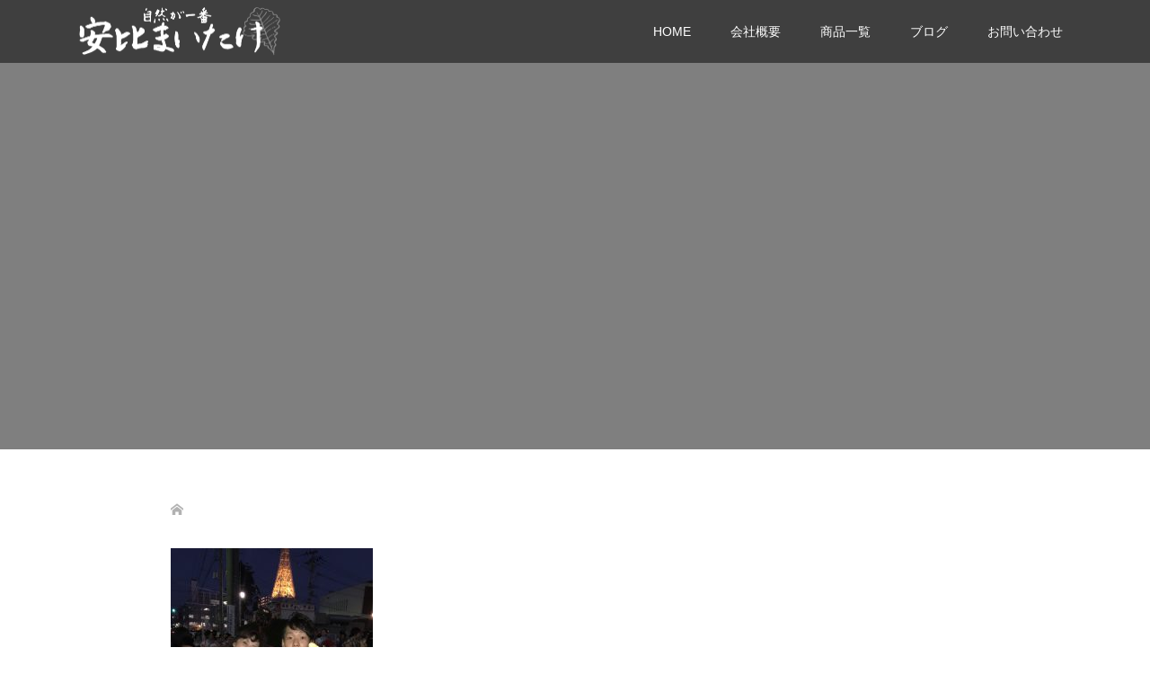

--- FILE ---
content_type: text/html; charset=UTF-8
request_url: https://appimaitake.co.jp/blog8/%E6%81%AF%E5%AD%90%E3%81%95%E3%82%93%E5%86%99%E7%9C%9F
body_size: 12973
content:
<!DOCTYPE html>
<html dir="ltr" lang="ja" prefix="og: https://ogp.me/ns#">
<head>
<meta charset="UTF-8">
<meta name="description" content="手づくりの絶品まいたけ">
<meta name="viewport" content="width=device-width">
<title>息子さん写真 | 安比まいたけ</title>
	<style>img:is([sizes="auto" i], [sizes^="auto," i]) { contain-intrinsic-size: 3000px 1500px }</style>
	
		<!-- All in One SEO 4.8.7 - aioseo.com -->
	<meta name="robots" content="max-image-preview:large" />
	<meta name="author" content="maitake"/>
	<meta name="google-site-verification" content="yZFYYm02t7p0NjQos5nIIceUd-nTo9bvHfuSD7JIsG8" />
	<link rel="canonical" href="https://appimaitake.co.jp/blog8/%e6%81%af%e5%ad%90%e3%81%95%e3%82%93%e5%86%99%e7%9c%9f" />
	<meta name="generator" content="All in One SEO (AIOSEO) 4.8.7" />
		<meta property="og:locale" content="ja_JP" />
		<meta property="og:site_name" content="安比まいたけ | 手づくりの絶品まいたけ" />
		<meta property="og:type" content="article" />
		<meta property="og:title" content="息子さん写真 | 安比まいたけ" />
		<meta property="og:url" content="https://appimaitake.co.jp/blog8/%e6%81%af%e5%ad%90%e3%81%95%e3%82%93%e5%86%99%e7%9c%9f" />
		<meta property="article:published_time" content="2018-08-07T05:57:03+00:00" />
		<meta property="article:modified_time" content="2018-08-07T05:57:03+00:00" />
		<meta name="twitter:card" content="summary" />
		<meta name="twitter:title" content="息子さん写真 | 安比まいたけ" />
		<script type="application/ld+json" class="aioseo-schema">
			{"@context":"https:\/\/schema.org","@graph":[{"@type":"BreadcrumbList","@id":"https:\/\/appimaitake.co.jp\/blog8\/%e6%81%af%e5%ad%90%e3%81%95%e3%82%93%e5%86%99%e7%9c%9f#breadcrumblist","itemListElement":[{"@type":"ListItem","@id":"https:\/\/appimaitake.co.jp#listItem","position":1,"name":"\u30db\u30fc\u30e0","item":"https:\/\/appimaitake.co.jp","nextItem":{"@type":"ListItem","@id":"https:\/\/appimaitake.co.jp\/blog8\/%e6%81%af%e5%ad%90%e3%81%95%e3%82%93%e5%86%99%e7%9c%9f#listItem","name":"\u606f\u5b50\u3055\u3093\u5199\u771f"}},{"@type":"ListItem","@id":"https:\/\/appimaitake.co.jp\/blog8\/%e6%81%af%e5%ad%90%e3%81%95%e3%82%93%e5%86%99%e7%9c%9f#listItem","position":2,"name":"\u606f\u5b50\u3055\u3093\u5199\u771f","previousItem":{"@type":"ListItem","@id":"https:\/\/appimaitake.co.jp#listItem","name":"\u30db\u30fc\u30e0"}}]},{"@type":"ItemPage","@id":"https:\/\/appimaitake.co.jp\/blog8\/%e6%81%af%e5%ad%90%e3%81%95%e3%82%93%e5%86%99%e7%9c%9f#itempage","url":"https:\/\/appimaitake.co.jp\/blog8\/%e6%81%af%e5%ad%90%e3%81%95%e3%82%93%e5%86%99%e7%9c%9f","name":"\u606f\u5b50\u3055\u3093\u5199\u771f | \u5b89\u6bd4\u307e\u3044\u305f\u3051","inLanguage":"ja","isPartOf":{"@id":"https:\/\/appimaitake.co.jp\/#website"},"breadcrumb":{"@id":"https:\/\/appimaitake.co.jp\/blog8\/%e6%81%af%e5%ad%90%e3%81%95%e3%82%93%e5%86%99%e7%9c%9f#breadcrumblist"},"author":{"@id":"https:\/\/appimaitake.co.jp\/author\/maitake#author"},"creator":{"@id":"https:\/\/appimaitake.co.jp\/author\/maitake#author"},"datePublished":"2018-08-07T14:57:03+09:00","dateModified":"2018-08-07T14:57:03+09:00"},{"@type":"Organization","@id":"https:\/\/appimaitake.co.jp\/#organization","name":"\u5b89\u6bd4\u307e\u3044\u305f\u3051","description":"\u624b\u3065\u304f\u308a\u306e\u7d76\u54c1\u307e\u3044\u305f\u3051","url":"https:\/\/appimaitake.co.jp\/"},{"@type":"Person","@id":"https:\/\/appimaitake.co.jp\/author\/maitake#author","url":"https:\/\/appimaitake.co.jp\/author\/maitake","name":"maitake","image":{"@type":"ImageObject","@id":"https:\/\/appimaitake.co.jp\/blog8\/%e6%81%af%e5%ad%90%e3%81%95%e3%82%93%e5%86%99%e7%9c%9f#authorImage","url":"https:\/\/secure.gravatar.com\/avatar\/4d8ee8315d61ca7a905e836e8b5c10a4d9d2ef081767e82581010aa3f9e3da7c?s=96&d=mm&r=g","width":96,"height":96,"caption":"maitake"}},{"@type":"WebSite","@id":"https:\/\/appimaitake.co.jp\/#website","url":"https:\/\/appimaitake.co.jp\/","name":"\u5b89\u6bd4\u307e\u3044\u305f\u3051","description":"\u624b\u3065\u304f\u308a\u306e\u7d76\u54c1\u307e\u3044\u305f\u3051","inLanguage":"ja","publisher":{"@id":"https:\/\/appimaitake.co.jp\/#organization"}}]}
		</script>
		<!-- All in One SEO -->

<link rel='dns-prefetch' href='//www.google.com' />
<link rel='dns-prefetch' href='//www.googletagmanager.com' />
<link rel="alternate" type="application/rss+xml" title="安比まいたけ &raquo; 息子さん写真 のコメントのフィード" href="https://appimaitake.co.jp/blog8/%e6%81%af%e5%ad%90%e3%81%95%e3%82%93%e5%86%99%e7%9c%9f/feed" />
<script type="text/javascript">
/* <![CDATA[ */
window._wpemojiSettings = {"baseUrl":"https:\/\/s.w.org\/images\/core\/emoji\/16.0.1\/72x72\/","ext":".png","svgUrl":"https:\/\/s.w.org\/images\/core\/emoji\/16.0.1\/svg\/","svgExt":".svg","source":{"concatemoji":"https:\/\/appimaitake.co.jp\/wp-includes\/js\/wp-emoji-release.min.js?ver=6.8.3"}};
/*! This file is auto-generated */
!function(s,n){var o,i,e;function c(e){try{var t={supportTests:e,timestamp:(new Date).valueOf()};sessionStorage.setItem(o,JSON.stringify(t))}catch(e){}}function p(e,t,n){e.clearRect(0,0,e.canvas.width,e.canvas.height),e.fillText(t,0,0);var t=new Uint32Array(e.getImageData(0,0,e.canvas.width,e.canvas.height).data),a=(e.clearRect(0,0,e.canvas.width,e.canvas.height),e.fillText(n,0,0),new Uint32Array(e.getImageData(0,0,e.canvas.width,e.canvas.height).data));return t.every(function(e,t){return e===a[t]})}function u(e,t){e.clearRect(0,0,e.canvas.width,e.canvas.height),e.fillText(t,0,0);for(var n=e.getImageData(16,16,1,1),a=0;a<n.data.length;a++)if(0!==n.data[a])return!1;return!0}function f(e,t,n,a){switch(t){case"flag":return n(e,"\ud83c\udff3\ufe0f\u200d\u26a7\ufe0f","\ud83c\udff3\ufe0f\u200b\u26a7\ufe0f")?!1:!n(e,"\ud83c\udde8\ud83c\uddf6","\ud83c\udde8\u200b\ud83c\uddf6")&&!n(e,"\ud83c\udff4\udb40\udc67\udb40\udc62\udb40\udc65\udb40\udc6e\udb40\udc67\udb40\udc7f","\ud83c\udff4\u200b\udb40\udc67\u200b\udb40\udc62\u200b\udb40\udc65\u200b\udb40\udc6e\u200b\udb40\udc67\u200b\udb40\udc7f");case"emoji":return!a(e,"\ud83e\udedf")}return!1}function g(e,t,n,a){var r="undefined"!=typeof WorkerGlobalScope&&self instanceof WorkerGlobalScope?new OffscreenCanvas(300,150):s.createElement("canvas"),o=r.getContext("2d",{willReadFrequently:!0}),i=(o.textBaseline="top",o.font="600 32px Arial",{});return e.forEach(function(e){i[e]=t(o,e,n,a)}),i}function t(e){var t=s.createElement("script");t.src=e,t.defer=!0,s.head.appendChild(t)}"undefined"!=typeof Promise&&(o="wpEmojiSettingsSupports",i=["flag","emoji"],n.supports={everything:!0,everythingExceptFlag:!0},e=new Promise(function(e){s.addEventListener("DOMContentLoaded",e,{once:!0})}),new Promise(function(t){var n=function(){try{var e=JSON.parse(sessionStorage.getItem(o));if("object"==typeof e&&"number"==typeof e.timestamp&&(new Date).valueOf()<e.timestamp+604800&&"object"==typeof e.supportTests)return e.supportTests}catch(e){}return null}();if(!n){if("undefined"!=typeof Worker&&"undefined"!=typeof OffscreenCanvas&&"undefined"!=typeof URL&&URL.createObjectURL&&"undefined"!=typeof Blob)try{var e="postMessage("+g.toString()+"("+[JSON.stringify(i),f.toString(),p.toString(),u.toString()].join(",")+"));",a=new Blob([e],{type:"text/javascript"}),r=new Worker(URL.createObjectURL(a),{name:"wpTestEmojiSupports"});return void(r.onmessage=function(e){c(n=e.data),r.terminate(),t(n)})}catch(e){}c(n=g(i,f,p,u))}t(n)}).then(function(e){for(var t in e)n.supports[t]=e[t],n.supports.everything=n.supports.everything&&n.supports[t],"flag"!==t&&(n.supports.everythingExceptFlag=n.supports.everythingExceptFlag&&n.supports[t]);n.supports.everythingExceptFlag=n.supports.everythingExceptFlag&&!n.supports.flag,n.DOMReady=!1,n.readyCallback=function(){n.DOMReady=!0}}).then(function(){return e}).then(function(){var e;n.supports.everything||(n.readyCallback(),(e=n.source||{}).concatemoji?t(e.concatemoji):e.wpemoji&&e.twemoji&&(t(e.twemoji),t(e.wpemoji)))}))}((window,document),window._wpemojiSettings);
/* ]]> */
</script>
<link rel="preconnect" href="https://fonts.googleapis.com">
<link rel="preconnect" href="https://fonts.gstatic.com" crossorigin>
<link href="https://fonts.googleapis.com/css2?family=Noto+Sans+JP:wght@400;600" rel="stylesheet">
<style id='wp-emoji-styles-inline-css' type='text/css'>

	img.wp-smiley, img.emoji {
		display: inline !important;
		border: none !important;
		box-shadow: none !important;
		height: 1em !important;
		width: 1em !important;
		margin: 0 0.07em !important;
		vertical-align: -0.1em !important;
		background: none !important;
		padding: 0 !important;
	}
</style>
<link rel='stylesheet' id='wp-block-library-css' href='https://appimaitake.co.jp/wp-includes/css/dist/block-library/style.min.css?ver=6.8.3' type='text/css' media='all' />
<style id='classic-theme-styles-inline-css' type='text/css'>
/*! This file is auto-generated */
.wp-block-button__link{color:#fff;background-color:#32373c;border-radius:9999px;box-shadow:none;text-decoration:none;padding:calc(.667em + 2px) calc(1.333em + 2px);font-size:1.125em}.wp-block-file__button{background:#32373c;color:#fff;text-decoration:none}
</style>
<style id='global-styles-inline-css' type='text/css'>
:root{--wp--preset--aspect-ratio--square: 1;--wp--preset--aspect-ratio--4-3: 4/3;--wp--preset--aspect-ratio--3-4: 3/4;--wp--preset--aspect-ratio--3-2: 3/2;--wp--preset--aspect-ratio--2-3: 2/3;--wp--preset--aspect-ratio--16-9: 16/9;--wp--preset--aspect-ratio--9-16: 9/16;--wp--preset--color--black: #000000;--wp--preset--color--cyan-bluish-gray: #abb8c3;--wp--preset--color--white: #ffffff;--wp--preset--color--pale-pink: #f78da7;--wp--preset--color--vivid-red: #cf2e2e;--wp--preset--color--luminous-vivid-orange: #ff6900;--wp--preset--color--luminous-vivid-amber: #fcb900;--wp--preset--color--light-green-cyan: #7bdcb5;--wp--preset--color--vivid-green-cyan: #00d084;--wp--preset--color--pale-cyan-blue: #8ed1fc;--wp--preset--color--vivid-cyan-blue: #0693e3;--wp--preset--color--vivid-purple: #9b51e0;--wp--preset--gradient--vivid-cyan-blue-to-vivid-purple: linear-gradient(135deg,rgba(6,147,227,1) 0%,rgb(155,81,224) 100%);--wp--preset--gradient--light-green-cyan-to-vivid-green-cyan: linear-gradient(135deg,rgb(122,220,180) 0%,rgb(0,208,130) 100%);--wp--preset--gradient--luminous-vivid-amber-to-luminous-vivid-orange: linear-gradient(135deg,rgba(252,185,0,1) 0%,rgba(255,105,0,1) 100%);--wp--preset--gradient--luminous-vivid-orange-to-vivid-red: linear-gradient(135deg,rgba(255,105,0,1) 0%,rgb(207,46,46) 100%);--wp--preset--gradient--very-light-gray-to-cyan-bluish-gray: linear-gradient(135deg,rgb(238,238,238) 0%,rgb(169,184,195) 100%);--wp--preset--gradient--cool-to-warm-spectrum: linear-gradient(135deg,rgb(74,234,220) 0%,rgb(151,120,209) 20%,rgb(207,42,186) 40%,rgb(238,44,130) 60%,rgb(251,105,98) 80%,rgb(254,248,76) 100%);--wp--preset--gradient--blush-light-purple: linear-gradient(135deg,rgb(255,206,236) 0%,rgb(152,150,240) 100%);--wp--preset--gradient--blush-bordeaux: linear-gradient(135deg,rgb(254,205,165) 0%,rgb(254,45,45) 50%,rgb(107,0,62) 100%);--wp--preset--gradient--luminous-dusk: linear-gradient(135deg,rgb(255,203,112) 0%,rgb(199,81,192) 50%,rgb(65,88,208) 100%);--wp--preset--gradient--pale-ocean: linear-gradient(135deg,rgb(255,245,203) 0%,rgb(182,227,212) 50%,rgb(51,167,181) 100%);--wp--preset--gradient--electric-grass: linear-gradient(135deg,rgb(202,248,128) 0%,rgb(113,206,126) 100%);--wp--preset--gradient--midnight: linear-gradient(135deg,rgb(2,3,129) 0%,rgb(40,116,252) 100%);--wp--preset--font-size--small: 13px;--wp--preset--font-size--medium: 20px;--wp--preset--font-size--large: 36px;--wp--preset--font-size--x-large: 42px;--wp--preset--spacing--20: 0.44rem;--wp--preset--spacing--30: 0.67rem;--wp--preset--spacing--40: 1rem;--wp--preset--spacing--50: 1.5rem;--wp--preset--spacing--60: 2.25rem;--wp--preset--spacing--70: 3.38rem;--wp--preset--spacing--80: 5.06rem;--wp--preset--shadow--natural: 6px 6px 9px rgba(0, 0, 0, 0.2);--wp--preset--shadow--deep: 12px 12px 50px rgba(0, 0, 0, 0.4);--wp--preset--shadow--sharp: 6px 6px 0px rgba(0, 0, 0, 0.2);--wp--preset--shadow--outlined: 6px 6px 0px -3px rgba(255, 255, 255, 1), 6px 6px rgba(0, 0, 0, 1);--wp--preset--shadow--crisp: 6px 6px 0px rgba(0, 0, 0, 1);}:where(.is-layout-flex){gap: 0.5em;}:where(.is-layout-grid){gap: 0.5em;}body .is-layout-flex{display: flex;}.is-layout-flex{flex-wrap: wrap;align-items: center;}.is-layout-flex > :is(*, div){margin: 0;}body .is-layout-grid{display: grid;}.is-layout-grid > :is(*, div){margin: 0;}:where(.wp-block-columns.is-layout-flex){gap: 2em;}:where(.wp-block-columns.is-layout-grid){gap: 2em;}:where(.wp-block-post-template.is-layout-flex){gap: 1.25em;}:where(.wp-block-post-template.is-layout-grid){gap: 1.25em;}.has-black-color{color: var(--wp--preset--color--black) !important;}.has-cyan-bluish-gray-color{color: var(--wp--preset--color--cyan-bluish-gray) !important;}.has-white-color{color: var(--wp--preset--color--white) !important;}.has-pale-pink-color{color: var(--wp--preset--color--pale-pink) !important;}.has-vivid-red-color{color: var(--wp--preset--color--vivid-red) !important;}.has-luminous-vivid-orange-color{color: var(--wp--preset--color--luminous-vivid-orange) !important;}.has-luminous-vivid-amber-color{color: var(--wp--preset--color--luminous-vivid-amber) !important;}.has-light-green-cyan-color{color: var(--wp--preset--color--light-green-cyan) !important;}.has-vivid-green-cyan-color{color: var(--wp--preset--color--vivid-green-cyan) !important;}.has-pale-cyan-blue-color{color: var(--wp--preset--color--pale-cyan-blue) !important;}.has-vivid-cyan-blue-color{color: var(--wp--preset--color--vivid-cyan-blue) !important;}.has-vivid-purple-color{color: var(--wp--preset--color--vivid-purple) !important;}.has-black-background-color{background-color: var(--wp--preset--color--black) !important;}.has-cyan-bluish-gray-background-color{background-color: var(--wp--preset--color--cyan-bluish-gray) !important;}.has-white-background-color{background-color: var(--wp--preset--color--white) !important;}.has-pale-pink-background-color{background-color: var(--wp--preset--color--pale-pink) !important;}.has-vivid-red-background-color{background-color: var(--wp--preset--color--vivid-red) !important;}.has-luminous-vivid-orange-background-color{background-color: var(--wp--preset--color--luminous-vivid-orange) !important;}.has-luminous-vivid-amber-background-color{background-color: var(--wp--preset--color--luminous-vivid-amber) !important;}.has-light-green-cyan-background-color{background-color: var(--wp--preset--color--light-green-cyan) !important;}.has-vivid-green-cyan-background-color{background-color: var(--wp--preset--color--vivid-green-cyan) !important;}.has-pale-cyan-blue-background-color{background-color: var(--wp--preset--color--pale-cyan-blue) !important;}.has-vivid-cyan-blue-background-color{background-color: var(--wp--preset--color--vivid-cyan-blue) !important;}.has-vivid-purple-background-color{background-color: var(--wp--preset--color--vivid-purple) !important;}.has-black-border-color{border-color: var(--wp--preset--color--black) !important;}.has-cyan-bluish-gray-border-color{border-color: var(--wp--preset--color--cyan-bluish-gray) !important;}.has-white-border-color{border-color: var(--wp--preset--color--white) !important;}.has-pale-pink-border-color{border-color: var(--wp--preset--color--pale-pink) !important;}.has-vivid-red-border-color{border-color: var(--wp--preset--color--vivid-red) !important;}.has-luminous-vivid-orange-border-color{border-color: var(--wp--preset--color--luminous-vivid-orange) !important;}.has-luminous-vivid-amber-border-color{border-color: var(--wp--preset--color--luminous-vivid-amber) !important;}.has-light-green-cyan-border-color{border-color: var(--wp--preset--color--light-green-cyan) !important;}.has-vivid-green-cyan-border-color{border-color: var(--wp--preset--color--vivid-green-cyan) !important;}.has-pale-cyan-blue-border-color{border-color: var(--wp--preset--color--pale-cyan-blue) !important;}.has-vivid-cyan-blue-border-color{border-color: var(--wp--preset--color--vivid-cyan-blue) !important;}.has-vivid-purple-border-color{border-color: var(--wp--preset--color--vivid-purple) !important;}.has-vivid-cyan-blue-to-vivid-purple-gradient-background{background: var(--wp--preset--gradient--vivid-cyan-blue-to-vivid-purple) !important;}.has-light-green-cyan-to-vivid-green-cyan-gradient-background{background: var(--wp--preset--gradient--light-green-cyan-to-vivid-green-cyan) !important;}.has-luminous-vivid-amber-to-luminous-vivid-orange-gradient-background{background: var(--wp--preset--gradient--luminous-vivid-amber-to-luminous-vivid-orange) !important;}.has-luminous-vivid-orange-to-vivid-red-gradient-background{background: var(--wp--preset--gradient--luminous-vivid-orange-to-vivid-red) !important;}.has-very-light-gray-to-cyan-bluish-gray-gradient-background{background: var(--wp--preset--gradient--very-light-gray-to-cyan-bluish-gray) !important;}.has-cool-to-warm-spectrum-gradient-background{background: var(--wp--preset--gradient--cool-to-warm-spectrum) !important;}.has-blush-light-purple-gradient-background{background: var(--wp--preset--gradient--blush-light-purple) !important;}.has-blush-bordeaux-gradient-background{background: var(--wp--preset--gradient--blush-bordeaux) !important;}.has-luminous-dusk-gradient-background{background: var(--wp--preset--gradient--luminous-dusk) !important;}.has-pale-ocean-gradient-background{background: var(--wp--preset--gradient--pale-ocean) !important;}.has-electric-grass-gradient-background{background: var(--wp--preset--gradient--electric-grass) !important;}.has-midnight-gradient-background{background: var(--wp--preset--gradient--midnight) !important;}.has-small-font-size{font-size: var(--wp--preset--font-size--small) !important;}.has-medium-font-size{font-size: var(--wp--preset--font-size--medium) !important;}.has-large-font-size{font-size: var(--wp--preset--font-size--large) !important;}.has-x-large-font-size{font-size: var(--wp--preset--font-size--x-large) !important;}
:where(.wp-block-post-template.is-layout-flex){gap: 1.25em;}:where(.wp-block-post-template.is-layout-grid){gap: 1.25em;}
:where(.wp-block-columns.is-layout-flex){gap: 2em;}:where(.wp-block-columns.is-layout-grid){gap: 2em;}
:root :where(.wp-block-pullquote){font-size: 1.5em;line-height: 1.6;}
</style>
<link rel='stylesheet' id='contact-form-7-css' href='https://appimaitake.co.jp/wp-content/plugins/contact-form-7/includes/css/styles.css?ver=6.1.2' type='text/css' media='all' />
<link rel='stylesheet' id='oops-slick-css' href='https://appimaitake.co.jp/wp-content/themes/oops_tcd048/css/slick.min.css?ver=6.8.3' type='text/css' media='all' />
<link rel='stylesheet' id='oops-slick-theme-css' href='https://appimaitake.co.jp/wp-content/themes/oops_tcd048/css/slick-theme.min.css?ver=6.8.3' type='text/css' media='all' />
<link rel='stylesheet' id='oops-style-css' href='https://appimaitake.co.jp/wp-content/themes/oops_tcd048/style.css?ver=3.1.3' type='text/css' media='all' />
<link rel='stylesheet' id='oops-sns-css' href='https://appimaitake.co.jp/wp-content/themes/oops_tcd048/css/sns-button.css?ver=6.8.3' type='text/css' media='all' />
<link rel='stylesheet' id='oops-responsive-css' href='https://appimaitake.co.jp/wp-content/themes/oops_tcd048/responsive.min.css?ver=3.1.3' type='text/css' media='all' />
<link rel='stylesheet' id='oops-footer-bar-css' href='https://appimaitake.co.jp/wp-content/themes/oops_tcd048/css/footer-bar.css?ver=3.1.3' type='text/css' media='all' />
<link rel='stylesheet' id='design-plus-css' href='https://appimaitake.co.jp/wp-content/themes/oops_tcd048/css/design-plus.css?ver=3.1.3' type='text/css' media='all' />
<style>:root {
  --tcd-font-type1: Arial,"Hiragino Sans","Yu Gothic Medium","Meiryo",sans-serif;
  --tcd-font-type2: "Times New Roman",Times,"Yu Mincho","游明朝","游明朝体","Hiragino Mincho Pro",serif;
  --tcd-font-type3: Palatino,"Yu Kyokasho","游教科書体","UD デジタル 教科書体 N","游明朝","游明朝体","Hiragino Mincho Pro","Meiryo",serif;
  --tcd-font-type-logo: "Noto Sans JP",sans-serif;
}</style>
<script type="text/javascript" src="https://appimaitake.co.jp/wp-includes/js/jquery/jquery.min.js?ver=3.7.1" id="jquery-core-js"></script>
<script type="text/javascript" src="https://appimaitake.co.jp/wp-includes/js/jquery/jquery-migrate.min.js?ver=3.4.1" id="jquery-migrate-js"></script>
<script type="text/javascript" src="https://appimaitake.co.jp/wp-content/themes/oops_tcd048/js/tcd_cookie.js?ver=3.1.3" id="oops-cookie-js"></script>

<!-- Site Kit によって追加された Google タグ（gtag.js）スニペット -->
<!-- Google アナリティクス スニペット (Site Kit が追加) -->
<script type="text/javascript" src="https://www.googletagmanager.com/gtag/js?id=G-SNRNMDVMP3" id="google_gtagjs-js" async></script>
<script type="text/javascript" id="google_gtagjs-js-after">
/* <![CDATA[ */
window.dataLayer = window.dataLayer || [];function gtag(){dataLayer.push(arguments);}
gtag("set","linker",{"domains":["appimaitake.co.jp"]});
gtag("js", new Date());
gtag("set", "developer_id.dZTNiMT", true);
gtag("config", "G-SNRNMDVMP3");
/* ]]> */
</script>
<link rel="https://api.w.org/" href="https://appimaitake.co.jp/wp-json/" /><link rel="alternate" title="JSON" type="application/json" href="https://appimaitake.co.jp/wp-json/wp/v2/media/197" /><link rel="EditURI" type="application/rsd+xml" title="RSD" href="https://appimaitake.co.jp/xmlrpc.php?rsd" />
<meta name="generator" content="WordPress 6.8.3" />
<link rel='shortlink' href='https://appimaitake.co.jp/?p=197' />
<link rel="alternate" title="oEmbed (JSON)" type="application/json+oembed" href="https://appimaitake.co.jp/wp-json/oembed/1.0/embed?url=https%3A%2F%2Fappimaitake.co.jp%2Fblog8%2F%25e6%2581%25af%25e5%25ad%2590%25e3%2581%2595%25e3%2582%2593%25e5%2586%2599%25e7%259c%259f" />
<link rel="alternate" title="oEmbed (XML)" type="text/xml+oembed" href="https://appimaitake.co.jp/wp-json/oembed/1.0/embed?url=https%3A%2F%2Fappimaitake.co.jp%2Fblog8%2F%25e6%2581%25af%25e5%25ad%2590%25e3%2581%2595%25e3%2582%2593%25e5%2586%2599%25e7%259c%259f&#038;format=xml" />
<meta name="generator" content="Site Kit by Google 1.162.1" /><style>
/* Primary color */
.p-global-nav .sub-menu a, .p-news-ticker, .p-widget-dropdown, .p-widget-dropdown select, .p-headline, .p-latest-news__title, .l-footer, .p-menu-button.is-active, .q_styled_ol li:before { background: #282828; }

/* Secondary color */
.p-global-nav .sub-menu li a:hover, .p-widget-search__submit:hover, .p-button, .p-review__button:hover, .p-pager__item a:hover, .c-comment__form-submit:hover { background: #dd911f; }
.l-header--large .p-global-nav > li > a:hover, .l-header--large.is-active .p-global-nav > li > a:hover, .p-global-nav > .current-menu-item > a, .p-global-nav > li > a:hover, .p-global-nav .current-menu-item > a .p-widget-list a:hover, .p-news-ticker__item-date { color: #dd911f; }

/* Tertiary color */
.p-button:hover, .slick-dots li.slick-active, .slick-dots li:hover { background: #000000; }
.p-article01__title a:hover, .p-article01__category a:hover, .p-footer-blog__archive-link:hover, .p-footer-nav a:hover, .p-social-nav__item a:hover, .p-index-content07__archive-link:hover, .p-news-ticker__archive-link:hover { color: #000000; }
.p-social-nav__item--note a:hover:before { background-color: #000000; }



/* font type */
body { font-family: var(--tcd-font-type1); }

/* headline font type */
.p-index-slider__item-catch, .p-index-content01__catch, .p-index-content02__item-catch, .p-showcase__catch, .p-index-content04__catch, .p-index-content06__item-catch, .p-index-content07__catch, .p-index-content09__catch, .p-index-content10__catch, .p-footer-blog__catch, .p-article01__title, .p-page-header__title, .p-headline, .p-article02__title, .p-latest-news__title h2, .p-review__name, .p-review-header__title, #js-header-video .caption .title, #js-header-youtube .caption .title {
font-family: var(--tcd-font-type2);
}

.rich_font_logo { font-family: var(--tcd-font-type-logo); font-weight: bold !important;}

.p-index-slider__item:nth-child(1) .p-button { background: #ff8000; color: #000000; }
.p-index-slider__item:nth-child(1) .p-button:hover { background: #e37100; color: #ffffff; }
.p-index-slider__item:nth-child(2) .p-button { background: #ff8000; color: #000000; }
.p-index-slider__item:nth-child(2) .p-button:hover { background: #e37100; color: #ffffff; }
.p-index-slider__item:nth-child(3) .p-button { background: #ff8000; color: #000000; }
.p-index-slider__item:nth-child(3) .p-button:hover { background: #e37100; color: #ffffff; }
/* load */
@-webkit-keyframes loading-square-loader {
  0% { box-shadow: 16px -8px rgba(40, 40, 40, 0), 32px 0 rgba(40, 40, 40, 0), 0 -16px rgba(40, 40, 40, 0), 16px -16px rgba(40, 40, 40, 0), 32px -16px rgba(40, 40, 40, 0), 0 -32px rgba(40, 40, 40, 0), 16px -32px rgba(40, 40, 40, 0), 32px -32px rgba(242, 205, 123, 0); }
  5% { box-shadow: 16px -8px rgba(40, 40, 40, 0), 32px 0 rgba(40, 40, 40, 0), 0 -16px rgba(40, 40, 40, 0), 16px -16px rgba(40, 40, 40, 0), 32px -16px rgba(40, 40, 40, 0), 0 -32px rgba(40, 40, 40, 0), 16px -32px rgba(40, 40, 40, 0), 32px -32px rgba(242, 205, 123, 0); }
  10% { box-shadow: 16px 0 rgba(40, 40, 40, 1), 32px -8px rgba(40, 40, 40, 0), 0 -16px rgba(40, 40, 40, 0), 16px -16px rgba(40, 40, 40, 0), 32px -16px rgba(40, 40, 40, 0), 0 -32px rgba(40, 40, 40, 0), 16px -32px rgba(40, 40, 40, 0), 32px -32px rgba(242, 205, 123, 0); }
  15% { box-shadow: 16px 0 rgba(40, 40, 40, 1), 32px 0 rgba(40, 40, 40, 1), 0 -24px rgba(40, 40, 40, 0), 16px -16px rgba(40, 40, 40, 0), 32px -16px rgba(40, 40, 40, 0), 0 -32px rgba(40, 40, 40, 0), 16px -32px rgba(40, 40, 40, 0), 32px -32px rgba(242, 205, 123, 0); }
  20% { box-shadow: 16px 0 rgba(40, 40, 40, 1), 32px 0 rgba(40, 40, 40, 1), 0 -16px rgba(40, 40, 40, 1), 16px -24px rgba(40, 40, 40, 0), 32px -16px rgba(40, 40, 40, 0), 0 -32px rgba(40, 40, 40, 0), 16px -32px rgba(40, 40, 40, 0), 32px -32px rgba(242, 205, 123, 0); }
  25% { box-shadow: 16px 0 rgba(40, 40, 40, 1), 32px 0 rgba(40, 40, 40, 1), 0 -16px rgba(40, 40, 40, 1), 16px -16px rgba(40, 40, 40, 1), 32px -24px rgba(40, 40, 40, 0), 0 -32px rgba(40, 40, 40, 0), 16px -32px rgba(40, 40, 40, 0), 32px -32px rgba(242, 205, 123, 0); }
  30% { box-shadow: 16px 0 rgba(40, 40, 40, 1), 32px 0 rgba(40, 40, 40, 1), 0 -16px rgba(40, 40, 40, 1), 16px -16px rgba(40, 40, 40, 1), 32px -16px rgba(40, 40, 40, 1), 0 -50px rgba(40, 40, 40, 0), 16px -32px rgba(40, 40, 40, 0), 32px -32px rgba(242, 205, 123, 0); }
  35% { box-shadow: 16px 0 rgba(40, 40, 40, 1), 32px 0 rgba(40, 40, 40, 1), 0 -16px rgba(40, 40, 40, 1), 16px -16px rgba(40, 40, 40, 1), 32px -16px rgba(40, 40, 40, 1), 0 -32px rgba(40, 40, 40, 1), 16px -50px rgba(40, 40, 40, 0), 32px -32px rgba(242, 205, 123, 0); }
  40% { box-shadow: 16px 0 rgba(40, 40, 40, 1), 32px 0 rgba(40, 40, 40, 1), 0 -16px rgba(40, 40, 40, 1), 16px -16px rgba(40, 40, 40, 1), 32px -16px rgba(40, 40, 40, 1), 0 -32px rgba(40, 40, 40, 1), 16px -32px rgba(40, 40, 40, 1), 32px -50px rgba(242, 205, 123, 0); }
  45%, 55% { box-shadow: 16px 0 rgba(40, 40, 40, 1), 32px 0 rgba(40, 40, 40, 1), 0 -16px rgba(40, 40, 40, 1), 16px -16px rgba(40, 40, 40, 1), 32px -16px rgba(40, 40, 40, 1), 0 -32px rgba(40, 40, 40, 1), 16px -32px rgba(40, 40, 40, 1), 32px -32px rgba(221, 145, 31, 1); }
  60% { box-shadow: 16px 8px rgba(40, 40, 40, 0), 32px 0 rgba(40, 40, 40, 1), 0 -16px rgba(40, 40, 40, 1), 16px -16px rgba(40, 40, 40, 1), 32px -16px rgba(40, 40, 40, 1), 0 -32px rgba(40, 40, 40, 1), 16px -32px rgba(40, 40, 40, 1), 32px -32px rgba(221, 145, 31, 1); }
  65% { box-shadow: 16px 8px rgba(40, 40, 40, 0), 32px 8px rgba(40, 40, 40, 0), 0 -16px rgba(40, 40, 40, 1), 16px -16px rgba(40, 40, 40, 1), 32px -16px rgba(40, 40, 40, 1), 0 -32px rgba(40, 40, 40, 1), 16px -32px rgba(40, 40, 40, 1), 32px -32px rgba(221, 145, 31, 1); }
  70% { box-shadow: 16px 8px rgba(40, 40, 40, 0), 32px 8px rgba(40, 40, 40, 0), 0 -8px rgba(40, 40, 40, 0), 16px -16px rgba(40, 40, 40, 1), 32px -16px rgba(40, 40, 40, 1), 0 -32px rgba(40, 40, 40, 1), 16px -32px rgba(40, 40, 40, 1), 32px -32px rgba(221, 145, 31, 1); }
  75% { box-shadow: 16px 8px rgba(40, 40, 40, 0), 32px 8px rgba(40, 40, 40, 0), 0 -8px rgba(40, 40, 40, 0), 16px -8px rgba(40, 40, 40, 0), 32px -16px rgba(40, 40, 40, 1), 0 -32px rgba(40, 40, 40, 1), 16px -32px rgba(40, 40, 40, 1), 32px -32px rgba(221, 145, 31, 1); }
  80% { box-shadow: 16px 8px rgba(40, 40, 40, 0), 32px 8px rgba(40, 40, 40, 0), 0 -8px rgba(40, 40, 40, 0), 16px -8px rgba(40, 40, 40, 0), 32px -8px rgba(40, 40, 40, 0), 0 -32px rgba(40, 40, 40, 1), 16px -32px rgba(40, 40, 40, 1), 32px -32px rgba(221, 145, 31, 1); }
  85% { box-shadow: 16px 8px rgba(40, 40, 40, 0), 32px 8px rgba(40, 40, 40, 0), 0 -8px rgba(40, 40, 40, 0), 16px -8px rgba(40, 40, 40, 0), 32px -8px rgba(40, 40, 40, 0), 0 -24px rgba(40, 40, 40, 0), 16px -32px rgba(40, 40, 40, 1), 32px -32px rgba(221, 145, 31, 1); }
  90% { box-shadow: 16px 8px rgba(40, 40, 40, 0), 32px 8px rgba(40, 40, 40, 0), 0 -8px rgba(40, 40, 40, 0), 16px -8px rgba(40, 40, 40, 0), 32px -8px rgba(40, 40, 40, 0), 0 -24px rgba(40, 40, 40, 0), 16px -24px rgba(40, 40, 40, 0), 32px -32px rgba(221, 145, 31, 1); }
  95%, 100% { box-shadow: 16px 8px rgba(40, 40, 40, 0), 32px 8px rgba(40, 40, 40, 0), 0 -8px rgba(40, 40, 40, 0), 16px -8px rgba(40, 40, 40, 0), 32px -8px rgba(40, 40, 40, 0), 0 -24px rgba(40, 40, 40, 0), 16px -24px rgba(40, 40, 40, 0), 32px -24px rgba(221, 145, 31, 0); }
}
@keyframes loading-square-loader {
  0% { box-shadow: 16px -8px rgba(40, 40, 40, 0), 32px 0 rgba(40, 40, 40, 0), 0 -16px rgba(40, 40, 40, 0), 16px -16px rgba(40, 40, 40, 0), 32px -16px rgba(40, 40, 40, 0), 0 -32px rgba(40, 40, 40, 0), 16px -32px rgba(40, 40, 40, 0), 32px -32px rgba(242, 205, 123, 0); }
  5% { box-shadow: 16px -8px rgba(40, 40, 40, 0), 32px 0 rgba(40, 40, 40, 0), 0 -16px rgba(40, 40, 40, 0), 16px -16px rgba(40, 40, 40, 0), 32px -16px rgba(40, 40, 40, 0), 0 -32px rgba(40, 40, 40, 0), 16px -32px rgba(40, 40, 40, 0), 32px -32px rgba(242, 205, 123, 0); }
  10% { box-shadow: 16px 0 rgba(40, 40, 40, 1), 32px -8px rgba(40, 40, 40, 0), 0 -16px rgba(40, 40, 40, 0), 16px -16px rgba(40, 40, 40, 0), 32px -16px rgba(40, 40, 40, 0), 0 -32px rgba(40, 40, 40, 0), 16px -32px rgba(40, 40, 40, 0), 32px -32px rgba(242, 205, 123, 0); }
  15% { box-shadow: 16px 0 rgba(40, 40, 40, 1), 32px 0 rgba(40, 40, 40, 1), 0 -24px rgba(40, 40, 40, 0), 16px -16px rgba(40, 40, 40, 0), 32px -16px rgba(40, 40, 40, 0), 0 -32px rgba(40, 40, 40, 0), 16px -32px rgba(40, 40, 40, 0), 32px -32px rgba(242, 205, 123, 0); }
  20% { box-shadow: 16px 0 rgba(40, 40, 40, 1), 32px 0 rgba(40, 40, 40, 1), 0 -16px rgba(40, 40, 40, 1), 16px -24px rgba(40, 40, 40, 0), 32px -16px rgba(40, 40, 40, 0), 0 -32px rgba(40, 40, 40, 0), 16px -32px rgba(40, 40, 40, 0), 32px -32px rgba(242, 205, 123, 0); }
  25% { box-shadow: 16px 0 rgba(40, 40, 40, 1), 32px 0 rgba(40, 40, 40, 1), 0 -16px rgba(40, 40, 40, 1), 16px -16px rgba(40, 40, 40, 1), 32px -24px rgba(40, 40, 40, 0), 0 -32px rgba(40, 40, 40, 0), 16px -32px rgba(40, 40, 40, 0), 32px -32px rgba(242, 205, 123, 0); }
  30% { box-shadow: 16px 0 rgba(40, 40, 40, 1), 32px 0 rgba(40, 40, 40, 1), 0 -16px rgba(40, 40, 40, 1), 16px -16px rgba(40, 40, 40, 1), 32px -16px rgba(40, 40, 40, 1), 0 -50px rgba(40, 40, 40, 0), 16px -32px rgba(40, 40, 40, 0), 32px -32px rgba(242, 205, 123, 0); }
  35% { box-shadow: 16px 0 rgba(40, 40, 40, 1), 32px 0 rgba(40, 40, 40, 1), 0 -16px rgba(40, 40, 40, 1), 16px -16px rgba(40, 40, 40, 1), 32px -16px rgba(40, 40, 40, 1), 0 -32px rgba(40, 40, 40, 1), 16px -50px rgba(40, 40, 40, 0), 32px -32px rgba(242, 205, 123, 0); }
  40% { box-shadow: 16px 0 rgba(40, 40, 40, 1), 32px 0 rgba(40, 40, 40, 1), 0 -16px rgba(40, 40, 40, 1), 16px -16px rgba(40, 40, 40, 1), 32px -16px rgba(40, 40, 40, 1), 0 -32px rgba(40, 40, 40, 1), 16px -32px rgba(40, 40, 40, 1), 32px -50px rgba(242, 205, 123, 0); }
  45%, 55% { box-shadow: 16px 0 rgba(40, 40, 40, 1), 32px 0 rgba(40, 40, 40, 1), 0 -16px rgba(40, 40, 40, 1), 16px -16px rgba(40, 40, 40, 1), 32px -16px rgba(40, 40, 40, 1), 0 -32px rgba(40, 40, 40, 1), 16px -32px rgba(40, 40, 40, 1), 32px -32px rgba(221, 145, 31, 1); }
  60% { box-shadow: 16px 8px rgba(40, 40, 40, 0), 32px 0 rgba(40, 40, 40, 1), 0 -16px rgba(40, 40, 40, 1), 16px -16px rgba(40, 40, 40, 1), 32px -16px rgba(40, 40, 40, 1), 0 -32px rgba(40, 40, 40, 1), 16px -32px rgba(40, 40, 40, 1), 32px -32px rgba(221, 145, 31, 1); }
  65% { box-shadow: 16px 8px rgba(40, 40, 40, 0), 32px 8px rgba(40, 40, 40, 0), 0 -16px rgba(40, 40, 40, 1), 16px -16px rgba(40, 40, 40, 1), 32px -16px rgba(40, 40, 40, 1), 0 -32px rgba(40, 40, 40, 1), 16px -32px rgba(40, 40, 40, 1), 32px -32px rgba(221, 145, 31, 1); }
  70% { box-shadow: 16px 8px rgba(40, 40, 40, 0), 32px 8px rgba(40, 40, 40, 0), 0 -8px rgba(40, 40, 40, 0), 16px -16px rgba(40, 40, 40, 1), 32px -16px rgba(40, 40, 40, 1), 0 -32px rgba(40, 40, 40, 1), 16px -32px rgba(40, 40, 40, 1), 32px -32px rgba(221, 145, 31, 1); }
  75% { box-shadow: 16px 8px rgba(40, 40, 40, 0), 32px 8px rgba(40, 40, 40, 0), 0 -8px rgba(40, 40, 40, 0), 16px -8px rgba(40, 40, 40, 0), 32px -16px rgba(40, 40, 40, 1), 0 -32px rgba(40, 40, 40, 1), 16px -32px rgba(40, 40, 40, 1), 32px -32px rgba(221, 145, 31, 1); }
  80% { box-shadow: 16px 8px rgba(40, 40, 40, 0), 32px 8px rgba(40, 40, 40, 0), 0 -8px rgba(40, 40, 40, 0), 16px -8px rgba(40, 40, 40, 0), 32px -8px rgba(40, 40, 40, 0), 0 -32px rgba(40, 40, 40, 1), 16px -32px rgba(40, 40, 40, 1), 32px -32px rgba(221, 145, 31, 1); }
  85% { box-shadow: 16px 8px rgba(40, 40, 40, 0), 32px 8px rgba(40, 40, 40, 0), 0 -8px rgba(40, 40, 40, 0), 16px -8px rgba(40, 40, 40, 0), 32px -8px rgba(40, 40, 40, 0), 0 -24px rgba(40, 40, 40, 0), 16px -32px rgba(40, 40, 40, 1), 32px -32px rgba(221, 145, 31, 1); }
  90% { box-shadow: 16px 8px rgba(40, 40, 40, 0), 32px 8px rgba(40, 40, 40, 0), 0 -8px rgba(40, 40, 40, 0), 16px -8px rgba(40, 40, 40, 0), 32px -8px rgba(40, 40, 40, 0), 0 -24px rgba(40, 40, 40, 0), 16px -24px rgba(40, 40, 40, 0), 32px -32px rgba(221, 145, 31, 1); }
  95%, 100% { box-shadow: 16px 8px rgba(40, 40, 40, 0), 32px 8px rgba(40, 40, 40, 0), 0 -8px rgba(40, 40, 40, 0), 16px -8px rgba(40, 40, 40, 0), 32px -8px rgba(40, 40, 40, 0), 0 -24px rgba(40, 40, 40, 0), 16px -24px rgba(40, 40, 40, 0), 32px -24px rgba(221, 145, 31, 0); }
}

.c-load--type2:before { box-shadow: 16px 0 0 rgba(40, 40, 40, 1), 32px 0 0 rgba(40, 40, 40, 1), 0 -16px 0 rgba(40, 40, 40, 1), 16px -16px 0 rgba(40, 40, 40, 1), 32px -16px 0 rgba(40, 40, 40, 1), 0 -32px rgba(40, 40, 40, 1), 16px -32px rgba(40, 40, 40, 1), 32px -32px rgba(221, 145, 31, 0); }
.c-load--type2:after { background-color: rgba(221, 145, 31, 1); }
.c-load--type1 { border: 3px solid rgba(40, 40, 40, 0.2); border-top-color: #282828; }
#site_loader_animation.c-load--type3 i { background: #282828; }

/* hover effect */
.p-hover-effect--type1:hover img { -webkit-transform: scale(1.2) rotate(2deg); transform: scale(1.2) rotate(2deg); }
.p-hover-effect--type2 img { margin-left: 15px; -webkit-transform: scale(1.2) translate3d(-15px, 0, 0); transform: scale(1.2) translate3d(-15px, 0, 0);}
.p-hover-effect--type2:hover img { opacity: 0.5 }
.p-hover-effect--type3 { background: #ffffff; }
.p-hover-effect--type3:hover img { opacity: 0.5; }

/* Page header */

/* Entry body */
.p-entry__body a, .custom-html-widget a { color: #ff7f00; }
.p-entry__body a:hover, .custom-html-widget a:hover { color: #ffbf80; }

/* Header */
.l-header, .l-header--large.is-active { background: rgba(0, 0, 0, 0.5); }
  
.l-header__logo a { color: #ffffff!important; } 
.p-global-nav > li > a, .l-header--large.is-active .p-global-nav > li > a { color: #ffffff; }

/* Contents builder */
#cb_4::before { background: rgba( 0, 0, 0, 0.3); }
#cb_4 .p-button { background: #ff8000; color: #000000; }
#cb_4 .p-button:hover { background: #e37100; color: #ffffff; }

/* Footer bar */

/* Responsive */
@media only screen and (max-width: 1200px) {
.l-header, .l-header--large.is-active { background: #000000; }
.p-global-nav { background: rgba(40, 40, 40, 0.5); }	
.l-header__logo a { color: #ffffff; }
}
@media only screen and (max-width: 767px) {

@-webkit-keyframes loading-square-loader {
  0% { box-shadow: 10px -5px rgba(40, 40, 40, 0), 20px 0 rgba(40, 40, 40, 0), 0 -10px rgba(40, 40, 40, 0), 10px -10px rgba(40, 40, 40, 0), 20px -10px rgba(40, 40, 40, 0), 0 -20px rgba(40, 40, 40, 0), 10px -20px rgba(40, 40, 40, 0), 20px -20px rgba(242, 205, 123, 0); }
  5% { box-shadow: 10px -5px rgba(40, 40, 40, 0), 20px 0 rgba(40, 40, 40, 0), 0 -10px rgba(40, 40, 40, 0), 10px -10px rgba(40, 40, 40, 0), 20px -10px rgba(40, 40, 40, 0), 0 -20px rgba(40, 40, 40, 0), 10px -20px rgba(40, 40, 40, 0), 20px -20px rgba(242, 205, 123, 0); }
  10% { box-shadow: 10px 0 rgba(40, 40, 40, 1), 20px -5px rgba(40, 40, 40, 0), 0 -10px rgba(40, 40, 40, 0), 10px -10px rgba(40, 40, 40, 0), 20px -10px rgba(40, 40, 40, 0), 0 -20px rgba(40, 40, 40, 0), 10px -20px rgba(40, 40, 40, 0), 20px -20px rgba(242, 205, 123, 0); }
  15% { box-shadow: 10px 0 rgba(40, 40, 40, 1), 20px 0 rgba(40, 40, 40, 1), 0 -15px rgba(40, 40, 40, 0), 10px -10px rgba(40, 40, 40, 0), 20px -10px rgba(40, 40, 40, 0), 0 -20px rgba(40, 40, 40, 0), 10px -20px rgba(40, 40, 40, 0), 20px -20px rgba(242, 205, 123, 0); }
  20% { box-shadow: 10px 0 rgba(40, 40, 40, 1), 20px 0 rgba(40, 40, 40, 1), 0 -10px rgba(40, 40, 40, 1), 10px -15px rgba(40, 40, 40, 0), 20px -10px rgba(40, 40, 40, 0), 0 -20px rgba(40, 40, 40, 0), 10px -20px rgba(40, 40, 40, 0), 20px -20px rgba(242, 205, 123, 0); }
  25% { box-shadow: 10px 0 rgba(40, 40, 40, 1), 20px 0 rgba(40, 40, 40, 1), 0 -10px rgba(40, 40, 40, 1), 10px -10px rgba(40, 40, 40, 1), 20px -15px rgba(40, 40, 40, 0), 0 -20px rgba(40, 40, 40, 0), 10px -20px rgba(40, 40, 40, 0), 20px -20px rgba(242, 205, 123, 0); }
  30% { box-shadow: 10px 0 rgba(40, 40, 40, 1), 20px 0 rgba(40, 40, 40, 1), 0 -10px rgba(40, 40, 40, 1), 10px -10px rgba(40, 40, 40, 1), 20px -10px rgba(40, 40, 40, 1), 0 -50px rgba(40, 40, 40, 0), 10px -20px rgba(40, 40, 40, 0), 20px -20px rgba(242, 205, 123, 0); }
  35% { box-shadow: 10px 0 rgba(40, 40, 40, 1), 20px 0 rgba(40, 40, 40, 1), 0 -10px rgba(40, 40, 40, 1), 10px -10px rgba(40, 40, 40, 1), 20px -10px rgba(40, 40, 40, 1), 0 -20px rgba(40, 40, 40, 1), 10px -50px rgba(40, 40, 40, 0), 20px -20px rgba(242, 205, 123, 0); }
  40% { box-shadow: 10px 0 rgba(40, 40, 40, 1), 20px 0 rgba(40, 40, 40, 1), 0 -10px rgba(40, 40, 40, 1), 10px -10px rgba(40, 40, 40, 1), 20px -10px rgba(40, 40, 40, 1), 0 -20px rgba(40, 40, 40, 1), 10px -20px rgba(40, 40, 40, 1), 20px -50px rgba(242, 205, 123, 0); }
  45%, 55% { box-shadow: 10px 0 rgba(40, 40, 40, 1), 20px 0 rgba(40, 40, 40, 1), 0 -10px rgba(40, 40, 40, 1), 10px -10px rgba(40, 40, 40, 1), 20px -10px rgba(40, 40, 40, 1), 0 -20px rgba(40, 40, 40, 1), 10px -20px rgba(40, 40, 40, 1), 20px -20px rgba(221, 145, 31, 1); }
  60% { box-shadow: 10px 5px rgba(40, 40, 40, 0), 20px 0 rgba(40, 40, 40, 1), 0 -10px rgba(40, 40, 40, 1), 10px -10px rgba(40, 40, 40, 1), 20px -10px rgba(40, 40, 40, 1), 0 -20px rgba(40, 40, 40, 1), 10px -20px rgba(40, 40, 40, 1), 20px -20px rgba(221, 145, 31, 1); }
  65% { box-shadow: 10px 5px rgba(40, 40, 40, 0), 20px 5px rgba(40, 40, 40, 0), 0 -10px rgba(40, 40, 40, 1), 10px -10px rgba(40, 40, 40, 1), 20px -10px rgba(40, 40, 40, 1), 0 -20px rgba(40, 40, 40, 1), 10px -20px rgba(40, 40, 40, 1), 20px -20px rgba(221, 145, 31, 1); }
  70% { box-shadow: 10px 5px rgba(40, 40, 40, 0), 20px 5px rgba(40, 40, 40, 0), 0 -5px rgba(40, 40, 40, 0), 10px -10px rgba(40, 40, 40, 1), 20px -10px rgba(40, 40, 40, 1), 0 -20px rgba(40, 40, 40, 1), 10px -20px rgba(40, 40, 40, 1), 20px -20px rgba(221, 145, 31, 1); }
  75% { box-shadow: 10px 5px rgba(40, 40, 40, 0), 20px 5px rgba(40, 40, 40, 0), 0 -5px rgba(40, 40, 40, 0), 10px -5px rgba(40, 40, 40, 0), 20px -10px rgba(40, 40, 40, 1), 0 -20px rgba(40, 40, 40, 1), 10px -20px rgba(40, 40, 40, 1), 20px -20px rgba(221, 145, 31, 1); }
  80% { box-shadow: 10px 5px rgba(40, 40, 40, 0), 20px 5px rgba(40, 40, 40, 0), 0 -5px rgba(40, 40, 40, 0), 10px -5px rgba(40, 40, 40, 0), 20px -5px rgba(40, 40, 40, 0), 0 -20px rgba(40, 40, 40, 1), 10px -20px rgba(40, 40, 40, 1), 20px -20px rgba(221, 145, 31, 1); }
  85% { box-shadow: 10px 5px rgba(40, 40, 40, 0), 20px 5px rgba(40, 40, 40, 0), 0 -5px rgba(40, 40, 40, 0), 10px -5px rgba(40, 40, 40, 0), 20px -5px rgba(40, 40, 40, 0), 0 -15px rgba(40, 40, 40, 0), 10px -20px rgba(40, 40, 40, 1), 20px -20px rgba(221, 145, 31, 1); }
  90% { box-shadow: 10px 5px rgba(40, 40, 40, 0), 20px 5px rgba(40, 40, 40, 0), 0 -5px rgba(40, 40, 40, 0), 10px -5px rgba(40, 40, 40, 0), 20px -5px rgba(40, 40, 40, 0), 0 -15px rgba(40, 40, 40, 0), 10px -15px rgba(40, 40, 40, 0), 20px -20px rgba(221, 145, 31, 1); }
  95%, 100% { box-shadow: 10px 5px rgba(40, 40, 40, 0), 20px 5px rgba(40, 40, 40, 0), 0 -5px rgba(40, 40, 40, 0), 10px -5px rgba(40, 40, 40, 0), 20px -5px rgba(40, 40, 40, 0), 0 -15px rgba(40, 40, 40, 0), 10px -15px rgba(40, 40, 40, 0), 20px -15px rgba(221, 145, 31, 0); }
}
@keyframes loading-square-loader {
  0% { box-shadow: 10px -5px rgba(40, 40, 40, 0), 20px 0 rgba(40, 40, 40, 0), 0 -10px rgba(40, 40, 40, 0), 10px -10px rgba(40, 40, 40, 0), 20px -10px rgba(40, 40, 40, 0), 0 -20px rgba(40, 40, 40, 0), 10px -20px rgba(40, 40, 40, 0), 20px -20px rgba(242, 205, 123, 0); }
  5% { box-shadow: 10px -5px rgba(40, 40, 40, 0), 20px 0 rgba(40, 40, 40, 0), 0 -10px rgba(40, 40, 40, 0), 10px -10px rgba(40, 40, 40, 0), 20px -10px rgba(40, 40, 40, 0), 0 -20px rgba(40, 40, 40, 0), 10px -20px rgba(40, 40, 40, 0), 20px -20px rgba(242, 205, 123, 0); }
  10% { box-shadow: 10px 0 rgba(40, 40, 40, 1), 20px -5px rgba(40, 40, 40, 0), 0 -10px rgba(40, 40, 40, 0), 10px -10px rgba(40, 40, 40, 0), 20px -10px rgba(40, 40, 40, 0), 0 -20px rgba(40, 40, 40, 0), 10px -20px rgba(40, 40, 40, 0), 20px -20px rgba(242, 205, 123, 0); }
  15% { box-shadow: 10px 0 rgba(40, 40, 40, 1), 20px 0 rgba(40, 40, 40, 1), 0 -15px rgba(40, 40, 40, 0), 10px -10px rgba(40, 40, 40, 0), 20px -10px rgba(40, 40, 40, 0), 0 -20px rgba(40, 40, 40, 0), 10px -20px rgba(40, 40, 40, 0), 20px -20px rgba(242, 205, 123, 0); }
  20% { box-shadow: 10px 0 rgba(40, 40, 40, 1), 20px 0 rgba(40, 40, 40, 1), 0 -10px rgba(40, 40, 40, 1), 10px -15px rgba(40, 40, 40, 0), 20px -10px rgba(40, 40, 40, 0), 0 -20px rgba(40, 40, 40, 0), 10px -20px rgba(40, 40, 40, 0), 20px -20px rgba(242, 205, 123, 0); }
  25% { box-shadow: 10px 0 rgba(40, 40, 40, 1), 20px 0 rgba(40, 40, 40, 1), 0 -10px rgba(40, 40, 40, 1), 10px -10px rgba(40, 40, 40, 1), 20px -15px rgba(40, 40, 40, 0), 0 -20px rgba(40, 40, 40, 0), 10px -20px rgba(40, 40, 40, 0), 20px -20px rgba(242, 205, 123, 0); }
  30% { box-shadow: 10px 0 rgba(40, 40, 40, 1), 20px 0 rgba(40, 40, 40, 1), 0 -10px rgba(40, 40, 40, 1), 10px -10px rgba(40, 40, 40, 1), 20px -10px rgba(40, 40, 40, 1), 0 -50px rgba(40, 40, 40, 0), 10px -20px rgba(40, 40, 40, 0), 20px -20px rgba(242, 205, 123, 0); }
  35% { box-shadow: 10px 0 rgba(40, 40, 40, 1), 20px 0 rgba(40, 40, 40, 1), 0 -10px rgba(40, 40, 40, 1), 10px -10px rgba(40, 40, 40, 1), 20px -10px rgba(40, 40, 40, 1), 0 -20px rgba(40, 40, 40, 1), 10px -50px rgba(40, 40, 40, 0), 20px -20px rgba(242, 205, 123, 0); }
  40% { box-shadow: 10px 0 rgba(40, 40, 40, 1), 20px 0 rgba(40, 40, 40, 1), 0 -10px rgba(40, 40, 40, 1), 10px -10px rgba(40, 40, 40, 1), 20px -10px rgba(40, 40, 40, 1), 0 -20px rgba(40, 40, 40, 1), 10px -20px rgba(40, 40, 40, 1), 20px -50px rgba(242, 205, 123, 0); }
  45%, 55% { box-shadow: 10px 0 rgba(40, 40, 40, 1), 20px 0 rgba(40, 40, 40, 1), 0 -10px rgba(40, 40, 40, 1), 10px -10px rgba(40, 40, 40, 1), 20px -10px rgba(40, 40, 40, 1), 0 -20px rgba(40, 40, 40, 1), 10px -20px rgba(40, 40, 40, 1), 20px -20px rgba(221, 145, 31, 1); }
  60% { box-shadow: 10px 5px rgba(40, 40, 40, 0), 20px 0 rgba(40, 40, 40, 1), 0 -10px rgba(40, 40, 40, 1), 10px -10px rgba(40, 40, 40, 1), 20px -10px rgba(40, 40, 40, 1), 0 -20px rgba(40, 40, 40, 1), 10px -20px rgba(40, 40, 40, 1), 20px -20px rgba(221, 145, 31, 1); }
  65% { box-shadow: 10px 5px rgba(40, 40, 40, 0), 20px 5px rgba(40, 40, 40, 0), 0 -10px rgba(40, 40, 40, 1), 10px -10px rgba(40, 40, 40, 1), 20px -10px rgba(40, 40, 40, 1), 0 -20px rgba(40, 40, 40, 1), 10px -20px rgba(40, 40, 40, 1), 20px -20px rgba(221, 145, 31, 1); }
  70% { box-shadow: 10px 5px rgba(40, 40, 40, 0), 20px 5px rgba(40, 40, 40, 0), 0 -5px rgba(40, 40, 40, 0), 10px -10px rgba(40, 40, 40, 1), 20px -10px rgba(40, 40, 40, 1), 0 -20px rgba(40, 40, 40, 1), 10px -20px rgba(40, 40, 40, 1), 20px -20px rgba(221, 145, 31, 1); }
  75% { box-shadow: 10px 5px rgba(40, 40, 40, 0), 20px 5px rgba(40, 40, 40, 0), 0 -5px rgba(40, 40, 40, 0), 10px -5px rgba(40, 40, 40, 0), 20px -10px rgba(40, 40, 40, 1), 0 -20px rgba(40, 40, 40, 1), 10px -20px rgba(40, 40, 40, 1), 20px -20px rgba(221, 145, 31, 1); }
  80% { box-shadow: 10px 5px rgba(40, 40, 40, 0), 20px 5px rgba(40, 40, 40, 0), 0 -5px rgba(40, 40, 40, 0), 10px -5px rgba(40, 40, 40, 0), 20px -5px rgba(40, 40, 40, 0), 0 -20px rgba(40, 40, 40, 1), 10px -20px rgba(40, 40, 40, 1), 20px -20px rgba(221, 145, 31, 1); }
  85% { box-shadow: 10px 5px rgba(40, 40, 40, 0), 20px 5px rgba(40, 40, 40, 0), 0 -5px rgba(40, 40, 40, 0), 10px -5px rgba(40, 40, 40, 0), 20px -5px rgba(40, 40, 40, 0), 0 -15px rgba(40, 40, 40, 0), 10px -20px rgba(40, 40, 40, 1), 20px -20px rgba(221, 145, 31, 1); }
  90% { box-shadow: 10px 5px rgba(40, 40, 40, 0), 20px 5px rgba(40, 40, 40, 0), 0 -5px rgba(40, 40, 40, 0), 10px -5px rgba(40, 40, 40, 0), 20px -5px rgba(40, 40, 40, 0), 0 -15px rgba(40, 40, 40, 0), 10px -15px rgba(40, 40, 40, 0), 20px -20px rgba(221, 145, 31, 1); }
  95%, 100% { box-shadow: 10px 5px rgba(40, 40, 40, 0), 20px 5px rgba(40, 40, 40, 0), 0 -5px rgba(40, 40, 40, 0), 10px -5px rgba(40, 40, 40, 0), 20px -5px rgba(40, 40, 40, 0), 0 -15px rgba(40, 40, 40, 0), 10px -15px rgba(40, 40, 40, 0), 20px -15px rgba(221, 145, 31, 0); }
}
.c-load--type2:before { box-shadow: 10px 0 0 rgba(40, 40, 40, 1), 20px 0 0 rgba(40, 40, 40, 1), 0 -10px 0 rgba(40, 40, 40, 1), 10px -10px 0 rgba(40, 40, 40, 1), 20px -10px 0 rgba(40, 40, 40, 1), 0 -20px rgba(40, 40, 40, 1), 10px -20px rgba(40, 40, 40, 1), 20px -20px rgba(221, 145, 31, 0); }

}

/* Custom CSS and script */
</style>

<!-- Google タグ マネージャー スニペット (Site Kit が追加) -->
<script type="text/javascript">
/* <![CDATA[ */

			( function( w, d, s, l, i ) {
				w[l] = w[l] || [];
				w[l].push( {'gtm.start': new Date().getTime(), event: 'gtm.js'} );
				var f = d.getElementsByTagName( s )[0],
					j = d.createElement( s ), dl = l != 'dataLayer' ? '&l=' + l : '';
				j.async = true;
				j.src = 'https://www.googletagmanager.com/gtm.js?id=' + i + dl;
				f.parentNode.insertBefore( j, f );
			} )( window, document, 'script', 'dataLayer', 'GTM-WF6F9QR' );
			
/* ]]> */
</script>

<!-- (ここまで) Google タグ マネージャー スニペット (Site Kit が追加) -->
		<style type="text/css" id="wp-custom-css">
			/*
ここに独自の CSS を追加することができます。

詳しくは上のヘルプアイコンをクリックしてください。
*/		</style>
		</head>
<body id="body" class="attachment wp-singular attachment-template-default single single-attachment postid-197 attachmentid-197 attachment-jpeg wp-embed-responsive wp-theme-oops_tcd048">
<div id="site_loader_overlay">
	<div id="site_loader_animation" class="c-load--type3">
		  	<i></i><i></i><i></i><i></i>
		 	</div>
</div>
<div id="site_wrap">
<header id="js-header" class="l-header is-fixed">
	<div class="l-header__inner">
				<div class="p-logo l-header__logo l-header__logo--retina">
			<a href="https://appimaitake.co.jp/"><img src="https://appimaitake.co.jp/wp-content/uploads/2017/09/安比まいたけTOPロゴ白w488.png" alt="安比まいたけ"></a>
		</div>
				<a href="#" id="js-menu-button" class="p-menu-button c-menu-button"></a>
<nav class="menu-%e3%82%b0%e3%83%ad%e3%83%bc%e3%83%90%e3%83%ab%e3%83%a1%e3%83%8b%e3%83%a5%e3%83%bc-container"><ul id="js-global-nav" class="p-global-nav u-clearfix"><li id="menu-item-49" class="menu-item menu-item-type-post_type menu-item-object-page menu-item-home menu-item-49"><a href="https://appimaitake.co.jp/">HOME<span></span></a></li>
<li id="menu-item-48" class="menu-item menu-item-type-post_type menu-item-object-page menu-item-48"><a href="https://appimaitake.co.jp/aboutus">会社概要<span></span></a></li>
<li id="menu-item-74" class="menu-item menu-item-type-post_type menu-item-object-page menu-item-74"><a href="https://appimaitake.co.jp/item">商品一覧<span></span></a></li>
<li id="menu-item-111" class="menu-item menu-item-type-custom menu-item-object-custom menu-item-111"><a href="https://appimaitake.co.jp/%E3%83%96%E3%83%AD%E3%82%B0%E3%83%9A%E3%83%BC%E3%82%B8%E4%B8%80%E8%A6%A7/">ブログ<span></span></a></li>
<li id="menu-item-47" class="menu-item menu-item-type-post_type menu-item-object-page menu-item-47"><a href="https://appimaitake.co.jp/goikenn">お問い合わせ<span></span></a></li>
</ul></nav>	</div>
</header>
<main class="l-main">	
	<article class="p-entry">
			<header class="p-page-header" data-parallax="scroll" data-image-src="">
		<div class="p-page-header__inner l-inner" style="text-shadow: px px px ">
			<h1 class="p-page-header__title" style="color: ; font-size: px;"></h1>
			<p class="p-page-header__desc" style="color: ; font-size: px;"></p>
		</div>
	</header>
		<div class="p-entry__inner p-entry__inner--narrow l-inner">
					<ul class="p-breadcrumb c-breadcrumb u-clearfix" itemscope itemtype="https://schema.org/BreadcrumbList">
			<li class="p-breadcrumb__item c-breadcrumb__item c-breadcrumb__item--home" itemprop="itemListElement" itemscope itemtype="https://schema.org/ListItem">
				<a href="https://appimaitake.co.jp/" itemprop="item"><span itemprop="name">HOME</span></a>
				<meta itemprop="position" content="1" />
			</li>
					</ul>
						<div class="p-entry__body" style="font-size: 14px;">
<p class="attachment"><a href='https://appimaitake.co.jp/wp-content/uploads/2018/08/息子さん写真.jpg'><img fetchpriority="high" decoding="async" width="225" height="300" src="https://appimaitake.co.jp/wp-content/uploads/2018/08/息子さん写真-225x300.jpg" class="attachment-medium size-medium" alt="" srcset="https://appimaitake.co.jp/wp-content/uploads/2018/08/息子さん写真-225x300.jpg 225w, https://appimaitake.co.jp/wp-content/uploads/2018/08/息子さん写真-768x1024.jpg 768w, https://appimaitake.co.jp/wp-content/uploads/2018/08/息子さん写真.jpg 1108w" sizes="(max-width: 225px) 100vw, 225px" /></a></p>
			</div>
			<div class="single_share">
<div class="share-type1 share-btm">
 
	<div class="sns">
		<ul class="type1 clearfix">
			<li class="twitter">
				<a href="https://twitter.com/intent/tweet?text=%E6%81%AF%E5%AD%90%E3%81%95%E3%82%93%E5%86%99%E7%9C%9F&url=https%3A%2F%2Fappimaitake.co.jp%2Fblog8%2F%25e6%2581%25af%25e5%25ad%2590%25e3%2581%2595%25e3%2582%2593%25e5%2586%2599%25e7%259c%259f&via=&tw_p=tweetbutton&related=" onclick="javascript:window.open(this.href, '', 'menubar=no,toolbar=no,resizable=yes,scrollbars=yes,height=400,width=600');return false;"><i class="icon-twitter"></i><span class="ttl">Post</span><span class="share-count"></span></a>
			</li>
			<li class="facebook">
				<a href="//www.facebook.com/sharer/sharer.php?u=https://appimaitake.co.jp/blog8/%e6%81%af%e5%ad%90%e3%81%95%e3%82%93%e5%86%99%e7%9c%9f&amp;t=%E6%81%AF%E5%AD%90%E3%81%95%E3%82%93%E5%86%99%E7%9C%9F" class="facebook-btn-icon-link" target="blank" rel="nofollow"><i class="icon-facebook"></i><span class="ttl">Share</span><span class="share-count"></span></a>
			</li>
			<li class="hatebu">
				<a href="//b.hatena.ne.jp/add?mode=confirm&url=https%3A%2F%2Fappimaitake.co.jp%2Fblog8%2F%25e6%2581%25af%25e5%25ad%2590%25e3%2581%2595%25e3%2582%2593%25e5%2586%2599%25e7%259c%259f" onclick="javascript:window.open(this.href, '', 'menubar=no,toolbar=no,resizable=yes,scrollbars=yes,height=400,width=510');return false;" ><i class="icon-hatebu"></i><span class="ttl">Hatena</span><span class="share-count"></span></a>
			</li>
    <li class="line_button">
   <a aria-label="Lline" href="http://line.me/R/msg/text/?%E6%81%AF%E5%AD%90%E3%81%95%E3%82%93%E5%86%99%E7%9C%9Fhttps%3A%2F%2Fappimaitake.co.jp%2Fblog8%2F%25e6%2581%25af%25e5%25ad%2590%25e3%2581%2595%25e3%2582%2593%25e5%2586%2599%25e7%259c%259f"><span class="ttl">Line</span></a>
  </li>
      <li class="note_button">
   <a href="https://note.com/intent/post?url=https%3A%2F%2Fappimaitake.co.jp%2Fblog8%2F%25e6%2581%25af%25e5%25ad%2590%25e3%2581%2595%25e3%2582%2593%25e5%2586%2599%25e7%259c%259f"><span class="ttl">note</span></a>
  </li>
  		</ul>
	</div>
</div>
</div>			<ul class="p-entry__meta c-meta-box u-clearfix">
																			</ul>
		</div>				
		<section class="l-inner">
			<h2 class="p-headline">関連記事一覧</h2>
			<div class="p-entry__related">
				<article class="p-entry__related-item p-article01">
    	  	<a class="p-article01__thumbnail p-hover-effect--type3" href="https://appimaitake.co.jp/blog8">
<img width="720" height="360" src="https://appimaitake.co.jp/wp-content/uploads/2018/08/ブログ08アイキャッチw1450-720x360.jpg" class="attachment-size1 size-size1 wp-post-image" alt="" decoding="async" loading="lazy" />					</a>
    	   	<h3 class="p-article01__title"><a href="https://appimaitake.co.jp/blog8">盛岡さんさ祭り</a></h3>
    	  	<p class="p-article01__meta"><time class="p-article01__date" datetime="2018-08-07">2018.08.07</time><span class="p-article01__category"><a href="https://appimaitake.co.jp/category/%e3%83%80%e3%82%a4%e3%82%a2%e3%83%aa%e3%83%bc" rel="category tag">ダイアリー</a></span></p>
    		</article>
				<article class="p-entry__related-item p-article01">
    	  	<a class="p-article01__thumbnail p-hover-effect--type3" href="https://appimaitake.co.jp/%e5%ae%89%e6%af%94%e3%81%be%e3%81%84%e3%81%9f%e3%81%91%e3%81%ae%e3%83%92%e3%83%bc%e3%83%ad%e3%83%bc">
<img width="720" height="360" src="https://appimaitake.co.jp/wp-content/uploads/2025/01/ローダー2-720x360.jpg" class="attachment-size1 size-size1 wp-post-image" alt="" decoding="async" loading="lazy" />					</a>
    	   	<h3 class="p-article01__title"><a href="https://appimaitake.co.jp/%e5%ae%89%e6%af%94%e3%81%be%e3%81%84%e3%81%9f%e3%81%91%e3%81%ae%e3%83%92%e3%83%bc%e3%83%ad%e3%83%bc">安比まいたけのヒーロー</a></h3>
    	  	<p class="p-article01__meta"><time class="p-article01__date" datetime="2025-01-22">2025.01.22</time><span class="p-article01__category"><a href="https://appimaitake.co.jp/category/%e3%83%80%e3%82%a4%e3%82%a2%e3%83%aa%e3%83%bc" rel="category tag">ダイアリー</a></span></p>
    		</article>
				<article class="p-entry__related-item p-article01">
    	  	<a class="p-article01__thumbnail p-hover-effect--type3" href="https://appimaitake.co.jp/%e8%ac%b9%e8%b3%80%e6%96%b0%e5%b9%b4">
<img width="720" height="360" src="https://appimaitake.co.jp/wp-content/uploads/2025/01/IMG_6650-720x360.jpg" class="attachment-size1 size-size1 wp-post-image" alt="" decoding="async" loading="lazy" />					</a>
    	   	<h3 class="p-article01__title"><a href="https://appimaitake.co.jp/%e8%ac%b9%e8%b3%80%e6%96%b0%e5%b9%b4">謹賀新年</a></h3>
    	  	<p class="p-article01__meta"><time class="p-article01__date" datetime="2025-01-04">2025.01.04</time><span class="p-article01__category"><a href="https://appimaitake.co.jp/category/%e3%83%80%e3%82%a4%e3%82%a2%e3%83%aa%e3%83%bc" rel="category tag">ダイアリー</a></span></p>
    		</article>
				<article class="p-entry__related-item p-article01">
    	  	<a class="p-article01__thumbnail p-hover-effect--type3" href="https://appimaitake.co.jp/blog7">
<img width="720" height="360" src="https://appimaitake.co.jp/wp-content/uploads/2018/03/P1010053w1450-720x360.jpg" class="attachment-size1 size-size1 wp-post-image" alt="" decoding="async" loading="lazy" />					</a>
    	   	<h3 class="p-article01__title"><a href="https://appimaitake.co.jp/blog7">「熟成まいたけ」</a></h3>
    	  	<p class="p-article01__meta"><time class="p-article01__date" datetime="2018-03-05">2018.03.05</time><span class="p-article01__category"><a href="https://appimaitake.co.jp/category/%e3%83%80%e3%82%a4%e3%82%a2%e3%83%aa%e3%83%bc" rel="category tag">ダイアリー</a></span></p>
    		</article>
			</div>
		</section>
	</article>
	<div id="js-pagetop" class="p-pagetop"><a href="#"></a></div>
</main>
<footer class="l-footer">
	<div class="l-footer__inner l-inner">
		<div class="p-footer-blog">
			<h2 class="p-footer-blog__catch" style="font-size:30px;">ブログ</h2>
			<a class="p-footer-blog__archive-link" href="https://appimaitake.co.jp/%e3%83%96%e3%83%ad%e3%82%b0%e3%83%9a%e3%83%bc%e3%82%b8%e4%b8%80%e8%a6%a7">ブログ　一覧</a>			<div id="js-footer-blog__list" class="p-footer-blog__list">
				<div class="p-footer-blog__item-wrapper clearfix">
					<article class="p-footer-blog__item p-article01">
						<a class="p-article01__thumbnail p-hover-effect--type3" href="https://appimaitake.co.jp/%e7%a7%8b%e3%81%ab%e5%90%91%e3%81%91%e3%81%a6%e9%9c%b2%e5%9c%b0%e6%a0%bd%e5%9f%b9%ef%bc%88%e5%8d%8a%e5%a4%a9%e7%84%b6%e5%b1%b1%e8%88%9e%e8%8c%b8%ef%bc%89%e3%81%ae%e6%ba%96%e5%82%99%e3%81%8c%e6%95%b4">
<img width="720" height="360" src="https://appimaitake.co.jp/wp-content/uploads/2025/06/ヘッダー写真-720x360.jpg" class="attachment-size1 size-size1 wp-post-image" alt="" decoding="async" loading="lazy" />						</a>
						<h3 class="p-footer-blog__item-title p-article01__title"><a href="https://appimaitake.co.jp/%e7%a7%8b%e3%81%ab%e5%90%91%e3%81%91%e3%81%a6%e9%9c%b2%e5%9c%b0%e6%a0%bd%e5%9f%b9%ef%bc%88%e5%8d%8a%e5%a4%a9%e7%84%b6%e5%b1%b1%e8%88%9e%e8%8c%b8%ef%bc%89%e3%81%ae%e6%ba%96%e5%82%99%e3%81%8c%e6%95%b4">秋に向けて露地栽培（半天然山舞茸）の準備が整いました！</a></h3>
						<p class="p-article01__meta"><time class="p-article01__date" datetime="2025-06-22">2025.06.22</time><span class="p-article01__category"><a href="https://appimaitake.co.jp/category/%e3%83%80%e3%82%a4%e3%82%a2%e3%83%aa%e3%83%bc" rel="category tag">ダイアリー</a></span></p>
					</article>
					<article class="p-footer-blog__item p-article01">
						<a class="p-article01__thumbnail p-hover-effect--type3" href="https://appimaitake.co.jp/%e8%87%a8%e6%99%82%e4%bc%91%e6%a5%ad%e3%81%ae%e3%81%8a%e7%9f%a5%e3%82%89%e3%81%9b">
<img width="680" height="360" src="https://appimaitake.co.jp/wp-content/uploads/2017/09/天然まいたけw680-680x360.jpg" class="attachment-size1 size-size1 wp-post-image" alt="" decoding="async" loading="lazy" />						</a>
						<h3 class="p-footer-blog__item-title p-article01__title"><a href="https://appimaitake.co.jp/%e8%87%a8%e6%99%82%e4%bc%91%e6%a5%ad%e3%81%ae%e3%81%8a%e7%9f%a5%e3%82%89%e3%81%9b">臨時休業のお知らせ</a></h3>
						<p class="p-article01__meta"><time class="p-article01__date" datetime="2025-06-13">2025.06.13</time><span class="p-article01__category"><a href="https://appimaitake.co.jp/category/%e3%81%8a%e7%9f%a5%e3%82%89%e3%81%9b" rel="category tag">お知らせ</a></span></p>
					</article>
					<article class="p-footer-blog__item p-article01">
						<a class="p-article01__thumbnail p-hover-effect--type3" href="https://appimaitake.co.jp/%e6%96%b0%e5%a9%9a%e6%97%85%e8%a1%8c%e3%81%a7%e3%83%8f%e3%83%af%e3%82%a4%e3%81%ab%e8%a1%8c%e3%81%a3%e3%81%a6%e3%81%8d%e3%81%be%e3%81%97%e3%81%9f">
<img width="720" height="360" src="https://appimaitake.co.jp/wp-content/uploads/2025/04/ヘッダー写真-720x360.jpg" class="attachment-size1 size-size1 wp-post-image" alt="" decoding="async" loading="lazy" />						</a>
						<h3 class="p-footer-blog__item-title p-article01__title"><a href="https://appimaitake.co.jp/%e6%96%b0%e5%a9%9a%e6%97%85%e8%a1%8c%e3%81%a7%e3%83%8f%e3%83%af%e3%82%a4%e3%81%ab%e8%a1%8c%e3%81%a3%e3%81%a6%e3%81%8d%e3%81%be%e3%81%97%e3%81%9f">新婚旅行でハワイに行ってきました</a></h3>
						<p class="p-article01__meta"><time class="p-article01__date" datetime="2025-04-17">2025.04.17</time><span class="p-article01__category"><a href="https://appimaitake.co.jp/category/%e3%83%80%e3%82%a4%e3%82%a2%e3%83%aa%e3%83%bc" rel="category tag">ダイアリー</a></span></p>
					</article>
					<article class="p-footer-blog__item p-article01">
						<a class="p-article01__thumbnail p-hover-effect--type3" href="https://appimaitake.co.jp/2024-11-30%e3%81%ab%e7%b5%90%e5%a9%9a%e5%bc%8f%e3%82%92%e8%a1%8c%e3%81%84%e3%81%be%e3%81%97%e3%81%9f%ef%bc%81">
<img width="720" height="360" src="https://appimaitake.co.jp/wp-content/uploads/2025/03/披露宴-720x360.jpeg" class="attachment-size1 size-size1 wp-post-image" alt="" decoding="async" loading="lazy" />						</a>
						<h3 class="p-footer-blog__item-title p-article01__title"><a href="https://appimaitake.co.jp/2024-11-30%e3%81%ab%e7%b5%90%e5%a9%9a%e5%bc%8f%e3%82%92%e8%a1%8c%e3%81%84%e3%81%be%e3%81%97%e3%81%9f%ef%bc%81">2024.11.30に結婚式を行いました！</a></h3>
						<p class="p-article01__meta"><time class="p-article01__date" datetime="2025-03-14">2025.03.14</time><span class="p-article01__category"><a href="https://appimaitake.co.jp/category/%e3%83%80%e3%82%a4%e3%82%a2%e3%83%aa%e3%83%bc" rel="category tag">ダイアリー</a></span></p>
					</article>
				</div>
			</div>
		</div>
		<div class="l-footer__logo p-logo" style="font-size: 26px;">
<a href="https://appimaitake.co.jp/"><img src="https://appimaitake.co.jp/wp-content/uploads/2017/10/安比まいたけTOPロゴ白w245.png" alt="安比まいたけ"></a>
		</div>
		<p class="p-address">有限会社 安比まいたけ　〒028-7563 岩手県八幡平市田の沢123-3　TEL : 0195-72-3366  FAX : 0195-72-3006</p>
		<ul class="p-social-nav u-clearfix">
						<li class="p-social-nav__item p-social-nav__item--instagram"><a href="https://www.instagram.com/appimaitake/" target="_blank"></a></li>																					<li class="p-social-nav__item p-social-nav__item--rss"><a href="https://appimaitake.co.jp/feed" target="_blank"></a></li>		</ul>
<div class="menu-%e3%83%95%e3%83%83%e3%82%bf%e3%83%bc%e3%83%a1%e3%83%8b%e3%83%a5%e3%83%bc-container"><ul id="menu-%e3%83%95%e3%83%83%e3%82%bf%e3%83%bc%e3%83%a1%e3%83%8b%e3%83%a5%e3%83%bc" class="p-footer-nav"><li id="menu-item-52" class="menu-item menu-item-type-post_type menu-item-object-page menu-item-home menu-item-52"><a href="https://appimaitake.co.jp/">HOME</a></li>
<li id="menu-item-51" class="menu-item menu-item-type-post_type menu-item-object-page menu-item-51"><a href="https://appimaitake.co.jp/aboutus">会社概要</a></li>
<li id="menu-item-73" class="menu-item menu-item-type-post_type menu-item-object-page menu-item-73"><a href="https://appimaitake.co.jp/item">商品一覧</a></li>
<li id="menu-item-112" class="menu-item menu-item-type-custom menu-item-object-custom menu-item-112"><a href="https://appimaitake.co.jp/%E3%83%96%E3%83%AD%E3%82%B0%E3%83%9A%E3%83%BC%E3%82%B8%E4%B8%80%E8%A6%A7/">ブログ</a></li>
<li id="menu-item-50" class="menu-item menu-item-type-post_type menu-item-object-page menu-item-50"><a href="https://appimaitake.co.jp/goikenn">お問い合わせ</a></li>
</ul></div>	</div>
	<div class="p-copyright" style="background: #000000;">
		<div class="l-inner">
			<p class="u-clearfix"><span class="u-hidden-sm">有限会社 安比まいたけ　〒028-7563 岩手県八幡平市田の沢123-3　TEL : 0195-72-3366  FAX : 0195-72-3006</span><small>Copyright © 安比まいたけ</small></p>
		</div>
	</div>
</footer>
</div>
<script type="speculationrules">
{"prefetch":[{"source":"document","where":{"and":[{"href_matches":"\/*"},{"not":{"href_matches":["\/wp-*.php","\/wp-admin\/*","\/wp-content\/uploads\/*","\/wp-content\/*","\/wp-content\/plugins\/*","\/wp-content\/themes\/oops_tcd048\/*","\/*\\?(.+)"]}},{"not":{"selector_matches":"a[rel~=\"nofollow\"]"}},{"not":{"selector_matches":".no-prefetch, .no-prefetch a"}}]},"eagerness":"conservative"}]}
</script>
		<!-- Google タグ マネージャー (noscript) スニペット (Site Kit が追加) -->
		<noscript>
			<iframe src="https://www.googletagmanager.com/ns.html?id=GTM-WF6F9QR" height="0" width="0" style="display:none;visibility:hidden"></iframe>
		</noscript>
		<!-- (ここまで) Google タグ マネージャー (noscript) スニペット (Site Kit が追加) -->
		<script type="text/javascript" src="https://appimaitake.co.jp/wp-includes/js/dist/hooks.min.js?ver=4d63a3d491d11ffd8ac6" id="wp-hooks-js"></script>
<script type="text/javascript" src="https://appimaitake.co.jp/wp-includes/js/dist/i18n.min.js?ver=5e580eb46a90c2b997e6" id="wp-i18n-js"></script>
<script type="text/javascript" id="wp-i18n-js-after">
/* <![CDATA[ */
wp.i18n.setLocaleData( { 'text direction\u0004ltr': [ 'ltr' ] } );
/* ]]> */
</script>
<script type="text/javascript" src="https://appimaitake.co.jp/wp-content/plugins/contact-form-7/includes/swv/js/index.js?ver=6.1.2" id="swv-js"></script>
<script type="text/javascript" id="contact-form-7-js-translations">
/* <![CDATA[ */
( function( domain, translations ) {
	var localeData = translations.locale_data[ domain ] || translations.locale_data.messages;
	localeData[""].domain = domain;
	wp.i18n.setLocaleData( localeData, domain );
} )( "contact-form-7", {"translation-revision-date":"2025-09-30 07:44:19+0000","generator":"GlotPress\/4.0.1","domain":"messages","locale_data":{"messages":{"":{"domain":"messages","plural-forms":"nplurals=1; plural=0;","lang":"ja_JP"},"This contact form is placed in the wrong place.":["\u3053\u306e\u30b3\u30f3\u30bf\u30af\u30c8\u30d5\u30a9\u30fc\u30e0\u306f\u9593\u9055\u3063\u305f\u4f4d\u7f6e\u306b\u7f6e\u304b\u308c\u3066\u3044\u307e\u3059\u3002"],"Error:":["\u30a8\u30e9\u30fc:"]}},"comment":{"reference":"includes\/js\/index.js"}} );
/* ]]> */
</script>
<script type="text/javascript" id="contact-form-7-js-before">
/* <![CDATA[ */
var wpcf7 = {
    "api": {
        "root": "https:\/\/appimaitake.co.jp\/wp-json\/",
        "namespace": "contact-form-7\/v1"
    }
};
/* ]]> */
</script>
<script type="text/javascript" src="https://appimaitake.co.jp/wp-content/plugins/contact-form-7/includes/js/index.js?ver=6.1.2" id="contact-form-7-js"></script>
<script type="text/javascript" id="google-invisible-recaptcha-js-before">
/* <![CDATA[ */
var renderInvisibleReCaptcha = function() {

    for (var i = 0; i < document.forms.length; ++i) {
        var form = document.forms[i];
        var holder = form.querySelector('.inv-recaptcha-holder');

        if (null === holder) continue;
		holder.innerHTML = '';

         (function(frm){
			var cf7SubmitElm = frm.querySelector('.wpcf7-submit');
            var holderId = grecaptcha.render(holder,{
                'sitekey': '6LdkZVocAAAAAJ4YNYxj3Oy7BH06p2Y0SlS4uwpf', 'size': 'invisible', 'badge' : 'inline',
                'callback' : function (recaptchaToken) {
					if((null !== cf7SubmitElm) && (typeof jQuery != 'undefined')){jQuery(frm).submit();grecaptcha.reset(holderId);return;}
					 HTMLFormElement.prototype.submit.call(frm);
                },
                'expired-callback' : function(){grecaptcha.reset(holderId);}
            });

			if(null !== cf7SubmitElm && (typeof jQuery != 'undefined') ){
				jQuery(cf7SubmitElm).off('click').on('click', function(clickEvt){
					clickEvt.preventDefault();
					grecaptcha.execute(holderId);
				});
			}
			else
			{
				frm.onsubmit = function (evt){evt.preventDefault();grecaptcha.execute(holderId);};
			}


        })(form);
    }
};
/* ]]> */
</script>
<script type="text/javascript" async defer src="https://www.google.com/recaptcha/api.js?onload=renderInvisibleReCaptcha&amp;render=explicit" id="google-invisible-recaptcha-js"></script>
<script type="text/javascript" src="https://appimaitake.co.jp/wp-content/themes/oops_tcd048/js/jquery.inview.min.js?ver=3.1.3" id="oops-inview-js"></script>
<script type="text/javascript" src="https://appimaitake.co.jp/wp-content/themes/oops_tcd048/js/parallax.min.js?ver=3.1.3" id="oops-parallax-js"></script>
<script type="text/javascript" src="https://appimaitake.co.jp/wp-content/themes/oops_tcd048/js/slick.min.js?ver=3.1.3" id="oops-slick-js"></script>
<script type="text/javascript" src="https://appimaitake.co.jp/wp-content/themes/oops_tcd048/js/jQueryAutoHeight.js?ver=3.1.3" id="oops-auto-height-js"></script>
<script type="text/javascript" src="https://appimaitake.co.jp/wp-content/themes/oops_tcd048/js/functions.min.js?ver=3.1.3" id="oops-script-js"></script>
<script type="text/javascript" src="https://appimaitake.co.jp/wp-content/themes/oops_tcd048/js/responsive.min.js?ver=3.1.3" id="oops-responsive-js"></script>
<script type="text/javascript" src="https://appimaitake.co.jp/wp-content/themes/oops_tcd048/js/footer-bar.js?ver=3.1.3" id="oops-footer-bar-js"></script>
<script type="text/javascript" src="https://appimaitake.co.jp/wp-content/themes/oops_tcd048/js/scroll.min.js?ver=3.1.3" id="oops-scroll-js"></script>
<script>
function tcd_initialize() {
}

jQuery(function($){
	jQuery("#js-footer-blog__list").slick({
		arrows: false,
		autoplay: true,
		dots: true,
		infinite: true,
		slidesToShow: 1,
		speed: 300	});
});

(function($) {
  $(window).on('load', function(){
    jQuery('#site_loader_animation').delay(600).fadeOut(400);
    jQuery('#site_loader_overlay').delay(900).fadeOut(800, tcd_initialize);
    jQuery('#site-wrap').css('display', 'block');
  });
  })(jQuery);
</script>
</body>
</html>


--- FILE ---
content_type: text/css
request_url: https://appimaitake.co.jp/wp-content/themes/oops_tcd048/css/footer-bar.css?ver=3.1.3
body_size: 796
content:
@charset "UTF-8";

/**
 * スマホ用固定フッターバーの設定
 */
.c-footer-bar {
	background: #ffffff; 
	border-top: 1px solid #ddd;
 	display: flex; 
	font-size: 10px; 
	text-align: center;
	width: 100%; 
	position: fixed; 
	right: 0; 
	bottom: 0; 
	z-index: 999; 
}

.c-footer-bar--type1 {
  opacity:0;
	-webkit-transition: opacity 0.35s, -webkit-transform 0.35s;
  transition: opacity 0.35s, transform 0.35s;
}
.c-footer-bar--type1.is-active {
  opacity:1;
}

.c-footer-bar--type2 {
  -webkit-transform: translate3d(0,100%,0); 
	transform: translate3d(0,100%,0);
  -webkit-transition: -webkit-transform 0.35s; 
	transition: transform 0.35s;
}
.c-footer-bar--type2.is-active {
  -webkit-transform: translate3d(0,0,0); 
	transform: translate3d(0,0,0);
}

.c-footer-bar__item { 
	flex: 1; 
}
.c-footer-bar__item + .c-footer-bar__item { 
	border-left: 1px solid #ddd; 
}

.c-footer-bar__item:only-child .c-footer-bar__icon { 
	display: block; 
	position: relative; 
}
.c-footer-bar-item:only-child .c-footer-bar__icon:before {
  position: absolute;
  right: 15px;
}

.c-footer-bar a { 
	display: block; 
	padding: 10px 0; 
}

.c-footer-bar__icon::before { 
	display: block; 
	font-family: "design_plus"; 
	font-size: 16px; 
	margin-bottom: 0.5em; 
}
.c-footer-bar__icon--file-text:before { 
	content: "\f15c"; 
}
.c-footer-bar__icon--share-alt:before { 
	content: "\f1e0"; 
}
.c-footer-bar__icon--phone:before { 
	content: "\f095"; 
}
.c-footer-bar__icon--envelope:before { 
	content: "\f0e0"; 
}
.c-footer-bar__icon--tag:before { 
	content: "\f02b"; 
}
.c-footer-bar__icon--pencil:before { 
	content: "\f040"; 
}

.c-footer-bar__modal-overlay {
  background: rgba(0, 0, 0, 0.5);
  position: fixed;
  top: 0;
  left: 0;
  width: 100%;
  height: 100%;
  z-index: 9999;
}

.c-footer-bar__modal-content {
  margin: auto;
  position: fixed;
  bottom: 20%;
  left: 0;
  right: 0;
  width: 209px;
  z-index: 9999;
}

.c-footer-bar__modal-close:before {
  color: #fff;
	content: "\e91a";
	font-family: "design_plus";
  font-size: 32px;
  position: absolute;
  bottom: 20%;
  right: 0;
  text-align: center;
  width: 50px;
}

.c-footer-bar__share { text-align: center; }

.c-footer-bar__share-btn {
  float: left;
  vertical-align: center;
  width: 50px;
  height: 50px;
}
.c-footer-bar__share-btn--rounded-square { 
	border-radius: 2px;
	overflow: hidden;
}
.c-footer-bar__share-btn + .c-footer-bar__share-btn { 
	margin-left: 3px; 
}

.c-footer-bar__share-btn a {
  display: block;
  position: relative;
  width: 100%;
  height: 100%;
}
.c-footer-bar__share-btn a img { 
	width: 100%; 
	height: auto; 
}
.hatena-bookmark-button{ background: #00A4DE; border-radius: 4px; }

--- FILE ---
content_type: application/javascript
request_url: https://appimaitake.co.jp/wp-content/themes/oops_tcd048/js/footer-bar.js?ver=3.1.3
body_size: 440
content:
jQuery(document).ready(function($){

	/**
	 * スマホ用固定フッターバー
	 */
	var footerBar = $('#js-footer-bar');
	var pageTop = $('#js-pagetop');
	var activeClass = 'is-active';

	// モーダルの処理
	if ($('.c-footer-bar__share').length) {
		$('.c-footer-bar__item--share, #js-modal-overlay').on('click', function() {
			$('#js-modal-overlay, #js-modal-content').toggleClass('u-hidden');
			return false;
		});	
		$('#js-modal-overlay, #js-modal-content').on('touchmove', function(e) {
			e.preventDefault();
		});
	}

	// フッターバーの表示、非表示
	if ( footerBar.length ) {

		$(window).scroll(function () {
			if ($(this).scrollTop() > 100) {
				footerBar.addClass(activeClass);
        var footerBarHeight = footerBar.height();
				$('body').css('paddingBottom', footerBarHeight);
				pageTop.css('bottom', footerBarHeight);
			} else {
				footerBar.removeClass(activeClass);
			}
		});

    $(window).bind('resize orientationchange', function() {
      if (footerBar.hasClass(activeClass)) {
        var footerBarHeight = footerBar.height();
				$('body').css('paddingBottom', footerBarHeight);
				pageTop.css('bottom', footerBarHeight);
      };
    });

	}

});
